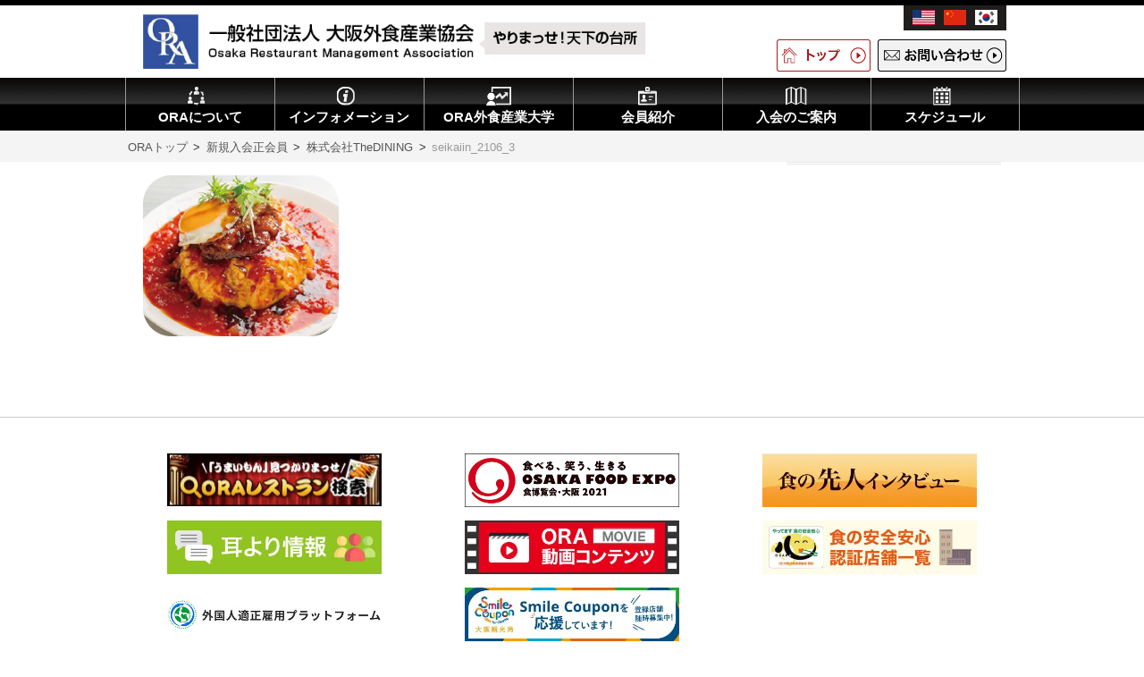

--- FILE ---
content_type: text/html; charset=UTF-8
request_url: https://www.ora.or.jp/member/9555.html/attachment/seikaiin_2106_3
body_size: 10029
content:
<!DOCTYPE html>
<html lang="ja">
<head>
  <!-- Google Tag Manager -->
<script>(function(w,d,s,l,i){w[l]=w[l]||[];w[l].push({'gtm.start':
new Date().getTime(),event:'gtm.js'});var f=d.getElementsByTagName(s)[0],
j=d.createElement(s),dl=l!='dataLayer'?'&l='+l:'';j.async=true;j.src=
'https://www.googletagmanager.com/gtm.js?id='+i+dl;f.parentNode.insertBefore(j,f);
})(window,document,'script','dataLayer','GTM-NDM5Z85');</script>
<!-- End Google Tag Manager -->
  <meta charset="utf-8">
  <meta http-equiv="X-UA-Compatible" content="IE=edge">
  <meta name="viewport" content="width=1000">
  <title>seikaiin_2106_3 - ORA 一般社団法人大阪外食産業協会</title>
  <meta name="author" content="">
  <link rel="stylesheet" href="https://cdnjs.cloudflare.com/ajax/libs/normalize/4.2.0/normalize.min.css">
  <link rel="stylesheet" href="https://www.ora.or.jp/wp-content/themes/prosysta/_assets/css/common.css">
    <link rel="shortcut icon" href="">
  <meta name='robots' content='index, follow, max-image-preview:large, max-snippet:-1, max-video-preview:-1' />

	<!-- This site is optimized with the Yoast SEO plugin v26.7 - https://yoast.com/wordpress/plugins/seo/ -->
	<meta name="description" content="seikaiin_2106_3 大阪外食産業協会-ORA-は外食産業の健全な発展と食文化の創造を通じて社会に貢献する組織として、情報を発信しています。" />
	<link rel="canonical" href="https://www.ora.or.jp/member/9555.html/attachment/seikaiin_2106_3/" />
	<meta property="og:locale" content="ja_JP" />
	<meta property="og:type" content="article" />
	<meta property="og:title" content="seikaiin_2106_3 - ORA 一般社団法人大阪外食産業協会" />
	<meta property="og:description" content="seikaiin_2106_3 大阪外食産業協会-ORA-は外食産業の健全な発展と食文化の創造を通じて社会に貢献する組織として、情報を発信しています。" />
	<meta property="og:url" content="https://www.ora.or.jp/member/9555.html/attachment/seikaiin_2106_3/" />
	<meta property="og:site_name" content="ORA 一般社団法人大阪外食産業協会" />
	<meta property="og:image" content="https://www.ora.or.jp/member/9555.html/attachment/seikaiin_2106_3" />
	<meta property="og:image:width" content="220" />
	<meta property="og:image:height" content="180" />
	<meta property="og:image:type" content="image/png" />
	<meta name="twitter:card" content="summary_large_image" />
	<script type="application/ld+json" class="yoast-schema-graph">{"@context":"https://schema.org","@graph":[{"@type":"WebPage","@id":"https://www.ora.or.jp/member/9555.html/attachment/seikaiin_2106_3/","url":"https://www.ora.or.jp/member/9555.html/attachment/seikaiin_2106_3/","name":"seikaiin_2106_3 - ORA 一般社団法人大阪外食産業協会","isPartOf":{"@id":"https://www.ora.or.jp/#website"},"primaryImageOfPage":{"@id":"https://www.ora.or.jp/member/9555.html/attachment/seikaiin_2106_3/#primaryimage"},"image":{"@id":"https://www.ora.or.jp/member/9555.html/attachment/seikaiin_2106_3/#primaryimage"},"thumbnailUrl":"https://www.ora.or.jp/wp-content/uploads/2021/09/seikaiin_2106_3.png","datePublished":"2021-09-09T06:53:03+00:00","description":"seikaiin_2106_3 大阪外食産業協会-ORA-は外食産業の健全な発展と食文化の創造を通じて社会に貢献する組織として、情報を発信しています。","breadcrumb":{"@id":"https://www.ora.or.jp/member/9555.html/attachment/seikaiin_2106_3/#breadcrumb"},"inLanguage":"ja","potentialAction":[{"@type":"ReadAction","target":["https://www.ora.or.jp/member/9555.html/attachment/seikaiin_2106_3/"]}]},{"@type":"ImageObject","inLanguage":"ja","@id":"https://www.ora.or.jp/member/9555.html/attachment/seikaiin_2106_3/#primaryimage","url":"https://www.ora.or.jp/wp-content/uploads/2021/09/seikaiin_2106_3.png","contentUrl":"https://www.ora.or.jp/wp-content/uploads/2021/09/seikaiin_2106_3.png","width":220,"height":180},{"@type":"BreadcrumbList","@id":"https://www.ora.or.jp/member/9555.html/attachment/seikaiin_2106_3/#breadcrumb","itemListElement":[{"@type":"ListItem","position":1,"name":"ホーム","item":"https://www.ora.or.jp/"},{"@type":"ListItem","position":2,"name":"株式会社TheDINING","item":"https://www.ora.or.jp/member/9555.html"},{"@type":"ListItem","position":3,"name":"seikaiin_2106_3"}]},{"@type":"WebSite","@id":"https://www.ora.or.jp/#website","url":"https://www.ora.or.jp/","name":"ORA 一般社団法人大阪外食産業協会","description":"","potentialAction":[{"@type":"SearchAction","target":{"@type":"EntryPoint","urlTemplate":"https://www.ora.or.jp/?s={search_term_string}"},"query-input":{"@type":"PropertyValueSpecification","valueRequired":true,"valueName":"search_term_string"}}],"inLanguage":"ja"}]}</script>
	<!-- / Yoast SEO plugin. -->


<link rel="alternate" type="application/rss+xml" title="ORA 一般社団法人大阪外食産業協会 &raquo; フィード" href="https://www.ora.or.jp/feed" />
<link rel="alternate" type="application/rss+xml" title="ORA 一般社団法人大阪外食産業協会 &raquo; コメントフィード" href="https://www.ora.or.jp/comments/feed" />
<link rel="alternate" type="application/rss+xml" title="ORA 一般社団法人大阪外食産業協会 &raquo; seikaiin_2106_3 のコメントのフィード" href="https://www.ora.or.jp/member/9555.html/attachment/seikaiin_2106_3/feed" />
<link rel="alternate" title="oEmbed (JSON)" type="application/json+oembed" href="https://www.ora.or.jp/wp-json/oembed/1.0/embed?url=https%3A%2F%2Fwww.ora.or.jp%2Fmember%2F9555.html%2Fattachment%2Fseikaiin_2106_3" />
<link rel="alternate" title="oEmbed (XML)" type="text/xml+oembed" href="https://www.ora.or.jp/wp-json/oembed/1.0/embed?url=https%3A%2F%2Fwww.ora.or.jp%2Fmember%2F9555.html%2Fattachment%2Fseikaiin_2106_3&#038;format=xml" />
<style id='wp-img-auto-sizes-contain-inline-css' type='text/css'>
img:is([sizes=auto i],[sizes^="auto," i]){contain-intrinsic-size:3000px 1500px}
/*# sourceURL=wp-img-auto-sizes-contain-inline-css */
</style>
<style id='wp-emoji-styles-inline-css' type='text/css'>

	img.wp-smiley, img.emoji {
		display: inline !important;
		border: none !important;
		box-shadow: none !important;
		height: 1em !important;
		width: 1em !important;
		margin: 0 0.07em !important;
		vertical-align: -0.1em !important;
		background: none !important;
		padding: 0 !important;
	}
/*# sourceURL=wp-emoji-styles-inline-css */
</style>
<style id='wp-block-library-inline-css' type='text/css'>
:root{--wp-block-synced-color:#7a00df;--wp-block-synced-color--rgb:122,0,223;--wp-bound-block-color:var(--wp-block-synced-color);--wp-editor-canvas-background:#ddd;--wp-admin-theme-color:#007cba;--wp-admin-theme-color--rgb:0,124,186;--wp-admin-theme-color-darker-10:#006ba1;--wp-admin-theme-color-darker-10--rgb:0,107,160.5;--wp-admin-theme-color-darker-20:#005a87;--wp-admin-theme-color-darker-20--rgb:0,90,135;--wp-admin-border-width-focus:2px}@media (min-resolution:192dpi){:root{--wp-admin-border-width-focus:1.5px}}.wp-element-button{cursor:pointer}:root .has-very-light-gray-background-color{background-color:#eee}:root .has-very-dark-gray-background-color{background-color:#313131}:root .has-very-light-gray-color{color:#eee}:root .has-very-dark-gray-color{color:#313131}:root .has-vivid-green-cyan-to-vivid-cyan-blue-gradient-background{background:linear-gradient(135deg,#00d084,#0693e3)}:root .has-purple-crush-gradient-background{background:linear-gradient(135deg,#34e2e4,#4721fb 50%,#ab1dfe)}:root .has-hazy-dawn-gradient-background{background:linear-gradient(135deg,#faaca8,#dad0ec)}:root .has-subdued-olive-gradient-background{background:linear-gradient(135deg,#fafae1,#67a671)}:root .has-atomic-cream-gradient-background{background:linear-gradient(135deg,#fdd79a,#004a59)}:root .has-nightshade-gradient-background{background:linear-gradient(135deg,#330968,#31cdcf)}:root .has-midnight-gradient-background{background:linear-gradient(135deg,#020381,#2874fc)}:root{--wp--preset--font-size--normal:16px;--wp--preset--font-size--huge:42px}.has-regular-font-size{font-size:1em}.has-larger-font-size{font-size:2.625em}.has-normal-font-size{font-size:var(--wp--preset--font-size--normal)}.has-huge-font-size{font-size:var(--wp--preset--font-size--huge)}.has-text-align-center{text-align:center}.has-text-align-left{text-align:left}.has-text-align-right{text-align:right}.has-fit-text{white-space:nowrap!important}#end-resizable-editor-section{display:none}.aligncenter{clear:both}.items-justified-left{justify-content:flex-start}.items-justified-center{justify-content:center}.items-justified-right{justify-content:flex-end}.items-justified-space-between{justify-content:space-between}.screen-reader-text{border:0;clip-path:inset(50%);height:1px;margin:-1px;overflow:hidden;padding:0;position:absolute;width:1px;word-wrap:normal!important}.screen-reader-text:focus{background-color:#ddd;clip-path:none;color:#444;display:block;font-size:1em;height:auto;left:5px;line-height:normal;padding:15px 23px 14px;text-decoration:none;top:5px;width:auto;z-index:100000}html :where(.has-border-color){border-style:solid}html :where([style*=border-top-color]){border-top-style:solid}html :where([style*=border-right-color]){border-right-style:solid}html :where([style*=border-bottom-color]){border-bottom-style:solid}html :where([style*=border-left-color]){border-left-style:solid}html :where([style*=border-width]){border-style:solid}html :where([style*=border-top-width]){border-top-style:solid}html :where([style*=border-right-width]){border-right-style:solid}html :where([style*=border-bottom-width]){border-bottom-style:solid}html :where([style*=border-left-width]){border-left-style:solid}html :where(img[class*=wp-image-]){height:auto;max-width:100%}:where(figure){margin:0 0 1em}html :where(.is-position-sticky){--wp-admin--admin-bar--position-offset:var(--wp-admin--admin-bar--height,0px)}@media screen and (max-width:600px){html :where(.is-position-sticky){--wp-admin--admin-bar--position-offset:0px}}

/*# sourceURL=wp-block-library-inline-css */
</style><style id='global-styles-inline-css' type='text/css'>
:root{--wp--preset--aspect-ratio--square: 1;--wp--preset--aspect-ratio--4-3: 4/3;--wp--preset--aspect-ratio--3-4: 3/4;--wp--preset--aspect-ratio--3-2: 3/2;--wp--preset--aspect-ratio--2-3: 2/3;--wp--preset--aspect-ratio--16-9: 16/9;--wp--preset--aspect-ratio--9-16: 9/16;--wp--preset--color--black: #000000;--wp--preset--color--cyan-bluish-gray: #abb8c3;--wp--preset--color--white: #ffffff;--wp--preset--color--pale-pink: #f78da7;--wp--preset--color--vivid-red: #cf2e2e;--wp--preset--color--luminous-vivid-orange: #ff6900;--wp--preset--color--luminous-vivid-amber: #fcb900;--wp--preset--color--light-green-cyan: #7bdcb5;--wp--preset--color--vivid-green-cyan: #00d084;--wp--preset--color--pale-cyan-blue: #8ed1fc;--wp--preset--color--vivid-cyan-blue: #0693e3;--wp--preset--color--vivid-purple: #9b51e0;--wp--preset--gradient--vivid-cyan-blue-to-vivid-purple: linear-gradient(135deg,rgb(6,147,227) 0%,rgb(155,81,224) 100%);--wp--preset--gradient--light-green-cyan-to-vivid-green-cyan: linear-gradient(135deg,rgb(122,220,180) 0%,rgb(0,208,130) 100%);--wp--preset--gradient--luminous-vivid-amber-to-luminous-vivid-orange: linear-gradient(135deg,rgb(252,185,0) 0%,rgb(255,105,0) 100%);--wp--preset--gradient--luminous-vivid-orange-to-vivid-red: linear-gradient(135deg,rgb(255,105,0) 0%,rgb(207,46,46) 100%);--wp--preset--gradient--very-light-gray-to-cyan-bluish-gray: linear-gradient(135deg,rgb(238,238,238) 0%,rgb(169,184,195) 100%);--wp--preset--gradient--cool-to-warm-spectrum: linear-gradient(135deg,rgb(74,234,220) 0%,rgb(151,120,209) 20%,rgb(207,42,186) 40%,rgb(238,44,130) 60%,rgb(251,105,98) 80%,rgb(254,248,76) 100%);--wp--preset--gradient--blush-light-purple: linear-gradient(135deg,rgb(255,206,236) 0%,rgb(152,150,240) 100%);--wp--preset--gradient--blush-bordeaux: linear-gradient(135deg,rgb(254,205,165) 0%,rgb(254,45,45) 50%,rgb(107,0,62) 100%);--wp--preset--gradient--luminous-dusk: linear-gradient(135deg,rgb(255,203,112) 0%,rgb(199,81,192) 50%,rgb(65,88,208) 100%);--wp--preset--gradient--pale-ocean: linear-gradient(135deg,rgb(255,245,203) 0%,rgb(182,227,212) 50%,rgb(51,167,181) 100%);--wp--preset--gradient--electric-grass: linear-gradient(135deg,rgb(202,248,128) 0%,rgb(113,206,126) 100%);--wp--preset--gradient--midnight: linear-gradient(135deg,rgb(2,3,129) 0%,rgb(40,116,252) 100%);--wp--preset--font-size--small: 13px;--wp--preset--font-size--medium: 20px;--wp--preset--font-size--large: 36px;--wp--preset--font-size--x-large: 42px;--wp--preset--spacing--20: 0.44rem;--wp--preset--spacing--30: 0.67rem;--wp--preset--spacing--40: 1rem;--wp--preset--spacing--50: 1.5rem;--wp--preset--spacing--60: 2.25rem;--wp--preset--spacing--70: 3.38rem;--wp--preset--spacing--80: 5.06rem;--wp--preset--shadow--natural: 6px 6px 9px rgba(0, 0, 0, 0.2);--wp--preset--shadow--deep: 12px 12px 50px rgba(0, 0, 0, 0.4);--wp--preset--shadow--sharp: 6px 6px 0px rgba(0, 0, 0, 0.2);--wp--preset--shadow--outlined: 6px 6px 0px -3px rgb(255, 255, 255), 6px 6px rgb(0, 0, 0);--wp--preset--shadow--crisp: 6px 6px 0px rgb(0, 0, 0);}:where(.is-layout-flex){gap: 0.5em;}:where(.is-layout-grid){gap: 0.5em;}body .is-layout-flex{display: flex;}.is-layout-flex{flex-wrap: wrap;align-items: center;}.is-layout-flex > :is(*, div){margin: 0;}body .is-layout-grid{display: grid;}.is-layout-grid > :is(*, div){margin: 0;}:where(.wp-block-columns.is-layout-flex){gap: 2em;}:where(.wp-block-columns.is-layout-grid){gap: 2em;}:where(.wp-block-post-template.is-layout-flex){gap: 1.25em;}:where(.wp-block-post-template.is-layout-grid){gap: 1.25em;}.has-black-color{color: var(--wp--preset--color--black) !important;}.has-cyan-bluish-gray-color{color: var(--wp--preset--color--cyan-bluish-gray) !important;}.has-white-color{color: var(--wp--preset--color--white) !important;}.has-pale-pink-color{color: var(--wp--preset--color--pale-pink) !important;}.has-vivid-red-color{color: var(--wp--preset--color--vivid-red) !important;}.has-luminous-vivid-orange-color{color: var(--wp--preset--color--luminous-vivid-orange) !important;}.has-luminous-vivid-amber-color{color: var(--wp--preset--color--luminous-vivid-amber) !important;}.has-light-green-cyan-color{color: var(--wp--preset--color--light-green-cyan) !important;}.has-vivid-green-cyan-color{color: var(--wp--preset--color--vivid-green-cyan) !important;}.has-pale-cyan-blue-color{color: var(--wp--preset--color--pale-cyan-blue) !important;}.has-vivid-cyan-blue-color{color: var(--wp--preset--color--vivid-cyan-blue) !important;}.has-vivid-purple-color{color: var(--wp--preset--color--vivid-purple) !important;}.has-black-background-color{background-color: var(--wp--preset--color--black) !important;}.has-cyan-bluish-gray-background-color{background-color: var(--wp--preset--color--cyan-bluish-gray) !important;}.has-white-background-color{background-color: var(--wp--preset--color--white) !important;}.has-pale-pink-background-color{background-color: var(--wp--preset--color--pale-pink) !important;}.has-vivid-red-background-color{background-color: var(--wp--preset--color--vivid-red) !important;}.has-luminous-vivid-orange-background-color{background-color: var(--wp--preset--color--luminous-vivid-orange) !important;}.has-luminous-vivid-amber-background-color{background-color: var(--wp--preset--color--luminous-vivid-amber) !important;}.has-light-green-cyan-background-color{background-color: var(--wp--preset--color--light-green-cyan) !important;}.has-vivid-green-cyan-background-color{background-color: var(--wp--preset--color--vivid-green-cyan) !important;}.has-pale-cyan-blue-background-color{background-color: var(--wp--preset--color--pale-cyan-blue) !important;}.has-vivid-cyan-blue-background-color{background-color: var(--wp--preset--color--vivid-cyan-blue) !important;}.has-vivid-purple-background-color{background-color: var(--wp--preset--color--vivid-purple) !important;}.has-black-border-color{border-color: var(--wp--preset--color--black) !important;}.has-cyan-bluish-gray-border-color{border-color: var(--wp--preset--color--cyan-bluish-gray) !important;}.has-white-border-color{border-color: var(--wp--preset--color--white) !important;}.has-pale-pink-border-color{border-color: var(--wp--preset--color--pale-pink) !important;}.has-vivid-red-border-color{border-color: var(--wp--preset--color--vivid-red) !important;}.has-luminous-vivid-orange-border-color{border-color: var(--wp--preset--color--luminous-vivid-orange) !important;}.has-luminous-vivid-amber-border-color{border-color: var(--wp--preset--color--luminous-vivid-amber) !important;}.has-light-green-cyan-border-color{border-color: var(--wp--preset--color--light-green-cyan) !important;}.has-vivid-green-cyan-border-color{border-color: var(--wp--preset--color--vivid-green-cyan) !important;}.has-pale-cyan-blue-border-color{border-color: var(--wp--preset--color--pale-cyan-blue) !important;}.has-vivid-cyan-blue-border-color{border-color: var(--wp--preset--color--vivid-cyan-blue) !important;}.has-vivid-purple-border-color{border-color: var(--wp--preset--color--vivid-purple) !important;}.has-vivid-cyan-blue-to-vivid-purple-gradient-background{background: var(--wp--preset--gradient--vivid-cyan-blue-to-vivid-purple) !important;}.has-light-green-cyan-to-vivid-green-cyan-gradient-background{background: var(--wp--preset--gradient--light-green-cyan-to-vivid-green-cyan) !important;}.has-luminous-vivid-amber-to-luminous-vivid-orange-gradient-background{background: var(--wp--preset--gradient--luminous-vivid-amber-to-luminous-vivid-orange) !important;}.has-luminous-vivid-orange-to-vivid-red-gradient-background{background: var(--wp--preset--gradient--luminous-vivid-orange-to-vivid-red) !important;}.has-very-light-gray-to-cyan-bluish-gray-gradient-background{background: var(--wp--preset--gradient--very-light-gray-to-cyan-bluish-gray) !important;}.has-cool-to-warm-spectrum-gradient-background{background: var(--wp--preset--gradient--cool-to-warm-spectrum) !important;}.has-blush-light-purple-gradient-background{background: var(--wp--preset--gradient--blush-light-purple) !important;}.has-blush-bordeaux-gradient-background{background: var(--wp--preset--gradient--blush-bordeaux) !important;}.has-luminous-dusk-gradient-background{background: var(--wp--preset--gradient--luminous-dusk) !important;}.has-pale-ocean-gradient-background{background: var(--wp--preset--gradient--pale-ocean) !important;}.has-electric-grass-gradient-background{background: var(--wp--preset--gradient--electric-grass) !important;}.has-midnight-gradient-background{background: var(--wp--preset--gradient--midnight) !important;}.has-small-font-size{font-size: var(--wp--preset--font-size--small) !important;}.has-medium-font-size{font-size: var(--wp--preset--font-size--medium) !important;}.has-large-font-size{font-size: var(--wp--preset--font-size--large) !important;}.has-x-large-font-size{font-size: var(--wp--preset--font-size--x-large) !important;}
/*# sourceURL=global-styles-inline-css */
</style>

<style id='classic-theme-styles-inline-css' type='text/css'>
/*! This file is auto-generated */
.wp-block-button__link{color:#fff;background-color:#32373c;border-radius:9999px;box-shadow:none;text-decoration:none;padding:calc(.667em + 2px) calc(1.333em + 2px);font-size:1.125em}.wp-block-file__button{background:#32373c;color:#fff;text-decoration:none}
/*# sourceURL=/wp-includes/css/classic-themes.min.css */
</style>
<link rel='stylesheet' id='wp-pagenavi-css' href='https://www.ora.or.jp/wp-content/plugins/wp-pagenavi/pagenavi-css.css?ver=2.70' type='text/css' media='all' />
<link rel="https://api.w.org/" href="https://www.ora.or.jp/wp-json/" /><link rel="alternate" title="JSON" type="application/json" href="https://www.ora.or.jp/wp-json/wp/v2/media/9563" /><link rel="EditURI" type="application/rsd+xml" title="RSD" href="https://www.ora.or.jp/xmlrpc.php?rsd" />
<link rel='shortlink' href='https://www.ora.or.jp/?p=9563' />
<noscript><style>.lazyload[data-src]{display:none !important;}</style></noscript><style>.lazyload{background-image:none !important;}.lazyload:before{background-image:none !important;}</style>  <!--[if lt IE 9]>
  <script src="//cdnjs.cloudflare.com/ajax/libs/html5shiv/3.7.2/html5shiv.min.js"></script>
  <script src="//cdnjs.cloudflare.com/ajax/libs/respond.js/1.4.2/respond.min.js"></script>
  <![endif]-->
</head>
<body class="attachment wp-singular attachment-template-default single single-attachment postid-9563 attachmentid-9563 attachment-png wp-theme-prosysta">
<!-- Google Tag Manager (noscript) -->
<noscript><iframe src="https://www.googletagmanager.com/ns.html?id=GTM-NDM5Z85"
height="0" width="0" style="display:none;visibility:hidden"></iframe></noscript>
<!-- End Google Tag Manager (noscript) -->
<!-- facebook Javascriipt SDK -->
<div id="fb-root"></div>
<script>(function(d, s, id) {
  var js, fjs = d.getElementsByTagName(s)[0];
  if (d.getElementById(id)) return;
  js = d.createElement(s); js.id = id;
  js.src = "//connect.facebook.net/ja_JP/sdk.js#xfbml=1&version=v2.7";
  fjs.parentNode.insertBefore(js, fjs);
}(document, 'script', 'facebook-jssdk'));</script>

<div class="wrapper" id="PageTop">
  <header>
    <div class="container">
      <div class="subNav">
        <ul class="language spHid">
          <li class="flag english"><a class="pdfLink" href="/pdf/usa.pdf" target="_blank">英語版PDF</a></li>
          <li class="flag chinese"><a class="pdfLink" href="/pdf/china.pdf" target="_blank">中国語版PDF</a></li>
          <li class="flag korean"><a class="pdfLink" href="/pdf/korea.pdf" target="_blank">韓国語版PDF</a></li>
        </ul>
        <nav class="utility cf">
          <ul>
            <li class="sNavItem"><a class="sNavLink" href="https://www.ora.or.jp/"><img src="[data-uri]" alt="トップ" data-src="https://www.ora.or.jp/wp-content/themes/prosysta/_assets/img/public/btnToHome.png" decoding="async" class="lazyload" data-eio-rwidth="202" data-eio-rheight="138"><noscript><img src="https://www.ora.or.jp/wp-content/themes/prosysta/_assets/img/public/btnToHome.png" alt="トップ" data-eio="l"></noscript></a></li>
            <li class="sNavItem"><a class="sNavLink" href="/contact"><img src="[data-uri]" alt="お問い合わせ" data-src="https://www.ora.or.jp/wp-content/themes/prosysta/_assets/img/public/btnToInq.png" decoding="async" class="lazyload" data-eio-rwidth="276" data-eio-rheight="138"><noscript><img src="https://www.ora.or.jp/wp-content/themes/prosysta/_assets/img/public/btnToInq.png" alt="お問い合わせ" data-eio="l"></noscript></a></li>
          </ul>
        </nav>
      </div>
      <h1 class="logo"><a href="https://www.ora.or.jp/"><img src="[data-uri]" alt="ORA：一般社団法人大阪外食産業協会" width="386" data-src="https://www.ora.or.jp/wp-content/themes/prosysta/_assets/img/public/headerLogo.png" decoding="async" class="lazyload" data-eio-rwidth="472" data-eio-rheight="78"><noscript><img src="https://www.ora.or.jp/wp-content/themes/prosysta/_assets/img/public/headerLogo.png" alt="ORA：一般社団法人大阪外食産業協会" width="386" data-eio="l"></noscript></a></h1>
    </div>
    <nav class="gNav">
      <div class="spMenu">MENU</div>
      <div class="container slideMenu">
        <ul class="dispTbl">
          <li class="gNavItem"><a class="gNavLink m01" href="https://www.ora.or.jp/about">ORAについて</a></li>
          <li class="gNavItem"><a class="gNavLink m02" href="https://www.ora.or.jp/info">インフォメーション</a></li>
          <li class="gNavItem"><a class="gNavLink m03" href="https://www.ora.or.jp/education">ORA外食産業大学</a></li>
          <li class="gNavItem"><a class="gNavLink m04" href="https://www.ora.or.jp/member">会員紹介</a></li>
          <li class="gNavItem"><a class="gNavLink m05" href="https://www.ora.or.jp/join">入会のご案内</a></li>
          <li class="gNavItem"><a class="gNavLink m06" href="https://www.ora.or.jp/schedule">スケジュール</a></li>
        </ul>
        <ul class="language pcHid">
          <li class="flag english"><a class="pdfLink" href="/pdf/usa.pdf" target="_blank">英語版PDF</a></li>
          <li class="flag chinese"><a class="pdfLink" href="/pdf/china.pdf" target="_blank">中国語版PDF</a></li>
          <li class="flag korean"><a class="pdfLink" href="/pdf/korea.pdf" target="_blank">韓国語版PDF</a></li>
        </ul>
      </div>
    </nav>
  </header>
  <!-- //header -->  <div class="contents">
    <nav class="breadcrumb">
      <ul class="container">
<span property="itemListElement" typeof="ListItem"><a property="item" typeof="WebPage" title="ORAトップ" href="https://www.ora.or.jp" class="home"><span property="name">ORAトップ</span></a><meta property="position" content="1"></span> &gt; <span property="itemListElement" typeof="ListItem"><a property="item" typeof="WebPage" title="Go to the 新規入会正会員 category archives." href="https://www.ora.or.jp/new-regular" class="taxonomy category"><span property="name">新規入会正会員</span></a><meta property="position" content="2"></span> &gt; <span property="itemListElement" typeof="ListItem"><a property="item" typeof="WebPage" title="Go to 株式会社TheDINING." href="https://www.ora.or.jp/member/9555.html" class="post post-post"><span property="name">株式会社TheDINING</span></a><meta property="position" content="3"></span> &gt; <span property="itemListElement" typeof="ListItem"><span property="name">seikaiin_2106_3</span><meta property="position" content="4"></span>      </ul>
    </nav>


    <div class="twoColmun">

      <div class="main flL">







        <section class="container">
          <article class="inner post">
            <div class="postHeader">


            </div>
            <!-- //.postHeader -->



<!-- 分岐 else -->


              <div class="postContent">
  
      <p class="attachment"><a href='https://www.ora.or.jp/wp-content/uploads/2021/09/seikaiin_2106_3.png'><img decoding="async" width="220" height="180" src="[data-uri]" class="attachment-medium size-medium lazyload" alt=""   data-src="https://www.ora.or.jp/wp-content/uploads/2021/09/seikaiin_2106_3.png" data-srcset="https://www.ora.or.jp/wp-content/uploads/2021/09/seikaiin_2106_3.png 220w, https://www.ora.or.jp/wp-content/uploads/2021/09/seikaiin_2106_3-210x172.png 210w" data-sizes="auto" data-eio-rwidth="220" data-eio-rheight="180" /><noscript><img decoding="async" width="220" height="180" src="https://www.ora.or.jp/wp-content/uploads/2021/09/seikaiin_2106_3.png" class="attachment-medium size-medium" alt="" srcset="https://www.ora.or.jp/wp-content/uploads/2021/09/seikaiin_2106_3.png 220w, https://www.ora.or.jp/wp-content/uploads/2021/09/seikaiin_2106_3-210x172.png 210w" sizes="(max-width: 220px) 100vw, 220px" data-eio="l" /></noscript></a></p>
    
            </div>
            <!-- //.postContent　-->

<!-- 分岐EN -->


          </article>
          <!-- //.inner.post 1件ここまで　-->

        </section>
        <!-- //section.container -->


      </div>
      <!-- //.main -->

      <div class="side flR">
        <section class="container">
<!-- 分岐 END -->

        </section>
        <section class="container banners">
          <div class="inner">

          </div>
        </section>
      </div>
      <!-- //.side -->

    </div>
    <!-- //.twoColmun -->

  </div>
  <!-- //.contents -->


  <footer>
    <p class="toPageTop"><a href="#PageTop"><span>ページトップへ</span></a></p>
    <section class="banners">
        <aside class="grid cf">
          <div class="col bnr"><a href="http://pr.gnavi.co.jp/mb/ora/" target="_blank"><img src="[data-uri]" alt="ORAレストラン検索" data-src="https://www.ora.or.jp/wp-content/themes/prosysta/_assets/img/banner/bnr01.jpg" decoding="async" class="lazyload" data-eio-rwidth="460" data-eio-rheight="112"><noscript><img src="https://www.ora.or.jp/wp-content/themes/prosysta/_assets/img/banner/bnr01.jpg" alt="ORAレストラン検索" data-eio="l"></noscript></a></div>
		<div class="col bnr"><a href="https://www.shokuhaku.gr.jp/" target="_blank"><img src="[data-uri]" alt="食博覧会・大阪2021" data-src="https://www.ora.or.jp/wp-content/uploads/2019/11/bnr-footer-foodexpo.png" decoding="async" class="lazyload" data-eio-rwidth="450" data-eio-rheight="112"><noscript><img src="https://www.ora.or.jp/wp-content/uploads/2019/11/bnr-footer-foodexpo.png" alt="食博覧会・大阪2021" data-eio="l"></noscript></a></div>

          <div class="col bnr"><a href="https://www.ora.or.jp/interview"><img src="[data-uri]" alt="食の先人インタビュー" data-src="https://www.ora.or.jp/wp-content/themes/prosysta/_assets/img/banner/bnr03.jpg" decoding="async" class="lazyload" data-eio-rwidth="450" data-eio-rheight="113"><noscript><img src="https://www.ora.or.jp/wp-content/themes/prosysta/_assets/img/banner/bnr03.jpg" alt="食の先人インタビュー" data-eio="l"></noscript></a></div>
          <div class="col bnr mt"><a href="https://www.ora.or.jp/topics/essential"><img src="[data-uri]" alt="賛助会員からの耳より情報" data-src="https://www.ora.or.jp/wp-content/themes/prosysta/_assets/img/banner/bnr04.jpg" decoding="async" class="lazyload" data-eio-rwidth="450" data-eio-rheight="112"><noscript><img src="https://www.ora.or.jp/wp-content/themes/prosysta/_assets/img/banner/bnr04.jpg" alt="賛助会員からの耳より情報" data-eio="l"></noscript></a></div>
          <div class="col bnr mt"><a href="https://www.ora.or.jp/movie"><img src="[data-uri]" alt="ORA動画コンテンツ" data-src="https://www.ora.or.jp/wp-content/themes/prosysta/_assets/img/banner/bnr05.jpg" decoding="async" class="lazyload" data-eio-rwidth="450" data-eio-rheight="112"><noscript><img src="https://www.ora.or.jp/wp-content/themes/prosysta/_assets/img/banner/bnr05.jpg" alt="ORA動画コンテンツ" data-eio="l"></noscript></a></div>
          <div class="col bnr mt"><a href="https://www.ora.or.jp/safety"><img src="[data-uri]" alt="食の安全安心認証店舗一覧" data-src="https://www.ora.or.jp/wp-content/themes/prosysta/_assets/img/banner/bnr06.jpg" decoding="async" class="lazyload" data-eio-rwidth="450" data-eio-rheight="112"><noscript><img src="https://www.ora.or.jp/wp-content/themes/prosysta/_assets/img/banner/bnr06.jpg" alt="食の安全安心認証店舗一覧" data-eio="l"></noscript></a></div>
          <div class="col bnr mt"><a href="https://tekiseikoyou.jp/" target="_blank"><img src="[data-uri]" alt="外国人適正雇用プラットフォーム " data-src="https://www.ora.or.jp/wp-content/themes/prosysta/_assets/img/banner/bnr08.jpg" decoding="async" class="lazyload" data-eio-rwidth="450" data-eio-rheight="112"><noscript><img src="https://www.ora.or.jp/wp-content/themes/prosysta/_assets/img/banner/bnr08.jpg" alt="外国人適正雇用プラットフォーム " data-eio="l"></noscript></a></div>
          <div class="col bnr mt"><a href="https://smile-coupon.com/news/detail/11" target="_blank"><img src="[data-uri]" alt="Smile Couponを応援しています！" data-src="https://www.ora.or.jp/wp-content/themes/prosysta/_assets/img/banner/bnr09.jpg" decoding="async" class="lazyload" data-eio-rwidth="450" data-eio-rheight="112"><noscript><img src="https://www.ora.or.jp/wp-content/themes/prosysta/_assets/img/banner/bnr09.jpg" alt="Smile Couponを応援しています！" data-eio="l"></noscript></a></div>

        </aside>
    </section>

    <div class="container cf">
      <div class="facebook">
        <div class="fb-page" data-href="https://www.facebook.com/ora5575/" data-tabs="" data-height="352" data-small-header="true" data-adapt-container-width="true" data-hide-cover="false" data-show-facepile="false"><blockquote cite="https://www.facebook.com/ora5575/" class="fb-xfbml-parse-ignore"><a href="https://www.facebook.com/ora5575/">ORA 一般社団法人大阪外食産業協会</a></blockquote></div>
      </div>

      <div class="inner">
        <nav class="cf">
          <div class="col">
            <ul>
              <li class="fNavItem"><a href="https://www.ora.or.jp/">ORAトップ</a></li>
              <li class="fNavItem"><a href="https://www.ora.or.jp/join">入会のご案内</a></li>
              <li class="fNavItem"><a href="https://www.ora.or.jp/education">ORA外食産業大学</a></li>
              <li class="fNavItem"><a href="https://www.ora.or.jp/sitemap">サイトマップ</a></li>
            </ul>
          </div>
          <!-- //.col -->
          <div class="col">
            <ul>
              <li class="fNavItem"><a href="https://www.ora.or.jp/about">ORAとは</a></li>
              <li class="fNavItem"><a href="https://www.ora.or.jp/schedule">スケジュール</a></li>
              <li class="fNavItem"><a href="https://www.ora.or.jp/member/new-regular">会員紹介</a></li>
            </ul>
            <div class="action mt1_1em spHid">
              <div class="btn toInq"><a href="/contact"><img src="[data-uri]" alt="お問い合わせ" data-src="https://www.ora.or.jp/wp-content/themes/prosysta/_assets/img/public/btnToInq2.png" decoding="async" class="lazyload" data-eio-rwidth="336" data-eio-rheight="94"><noscript><img src="https://www.ora.or.jp/wp-content/themes/prosysta/_assets/img/public/btnToInq2.png" alt="お問い合わせ" data-eio="l"></noscript></a></div>
            </div>
          </div>
          <!-- //.col -->
          <div class="col cb">
            <ul>
              <li class="fNavItem noLine"><a href="https://www.ora.or.jp/topics">トピックス</a>
                <ul>
                  <li class="fNavItem"><a href="https://www.ora.or.jp/topics/event">セミナー</a></li>
                  <li class="fNavItem"><a href="https://www.ora.or.jp/topics/report">セミナーレポート</a></li>
                  <li class="fNavItem"><a href="https://www.ora.or.jp/topics/news">ニュース・お知らせ</a></li>
                  <li class="fNavItem"><a href="https://www.ora.or.jp/topics/notifice">行政通達</a></li>
                  <li class="fNavItem"><a href="https://www.ora.or.jp/topics/essential">耳寄り情報</a></li>
                </ul>
              </li>
            </ul>
          </div>
          <!-- //.col -->
          <div class="col">
            <ul>
              <li class="fNavItem"><a href="https://www.ora.or.jp/rental">貸会議室</a></li>
              <li class="fNavItem noLine"><a href="https://www.ora.or.jp/info">インフォメーション</a>
                <ul>
                  <!-- <li class="fNavItem"><a href="https://www.ora.or.jp/member/regular">新会員紹介</a></li> -->
                  <li class="fNavItem"><a href="https://www.ora.or.jp/info/issue">機関誌</a></li>
                  <!-- <li class="fNavItem"><a href="https://www.ora.or.jp/">ORAニュース</a></li>
                  <li class="fNavItem"><a href="https://www.ora.or.jp/">プレスリリース</a></li> -->
                </ul>
              </li>
            </ul>
          </div>
          <!-- //.col -->

          <div class="action pcHid">
            <div class="btn toInq"><a href="https://www.ora.or.jp/contact/"><img src="[data-uri]" alt="お問い合わせ" data-src="https://www.ora.or.jp/wp-content/themes/prosysta/_assets/img/public/btnToInq2.png" decoding="async" class="lazyload" data-eio-rwidth="336" data-eio-rheight="94"><noscript><img src="https://www.ora.or.jp/wp-content/themes/prosysta/_assets/img/public/btnToInq2.png" alt="お問い合わせ" data-eio="l"></noscript></a></div>
          </div>

        </nav>
      </div>
      <!-- //.inner -->

    </div>
    <!-- //.container -->

    <p class="copy">copyright(c) 2016 ORA 一般社団法人大阪外食産業協会 <br class="pcHid">All Rights Reserved.</p>
  </footer>

</div>
<!-- //.wrapper -->

<script type="speculationrules">
{"prefetch":[{"source":"document","where":{"and":[{"href_matches":"/*"},{"not":{"href_matches":["/wp-*.php","/wp-admin/*","/wp-content/uploads/*","/wp-content/*","/wp-content/plugins/*","/wp-content/themes/prosysta/*","/*\\?(.+)"]}},{"not":{"selector_matches":"a[rel~=\"nofollow\"]"}},{"not":{"selector_matches":".no-prefetch, .no-prefetch a"}}]},"eagerness":"conservative"}]}
</script>
<script type="text/javascript" id="eio-lazy-load-js-before">
/* <![CDATA[ */
var eio_lazy_vars = {"exactdn_domain":"","skip_autoscale":0,"bg_min_dpr":1.1,"threshold":0,"use_dpr":1};
//# sourceURL=eio-lazy-load-js-before
/* ]]> */
</script>
<script type="text/javascript" src="https://www.ora.or.jp/wp-content/plugins/ewww-image-optimizer/includes/lazysizes.min.js?ver=831" id="eio-lazy-load-js" async="async" data-wp-strategy="async"></script>
<script id="wp-emoji-settings" type="application/json">
{"baseUrl":"https://s.w.org/images/core/emoji/17.0.2/72x72/","ext":".png","svgUrl":"https://s.w.org/images/core/emoji/17.0.2/svg/","svgExt":".svg","source":{"concatemoji":"https://www.ora.or.jp/wp-includes/js/wp-emoji-release.min.js?ver=6.9"}}
</script>
<script type="module">
/* <![CDATA[ */
/*! This file is auto-generated */
const a=JSON.parse(document.getElementById("wp-emoji-settings").textContent),o=(window._wpemojiSettings=a,"wpEmojiSettingsSupports"),s=["flag","emoji"];function i(e){try{var t={supportTests:e,timestamp:(new Date).valueOf()};sessionStorage.setItem(o,JSON.stringify(t))}catch(e){}}function c(e,t,n){e.clearRect(0,0,e.canvas.width,e.canvas.height),e.fillText(t,0,0);t=new Uint32Array(e.getImageData(0,0,e.canvas.width,e.canvas.height).data);e.clearRect(0,0,e.canvas.width,e.canvas.height),e.fillText(n,0,0);const a=new Uint32Array(e.getImageData(0,0,e.canvas.width,e.canvas.height).data);return t.every((e,t)=>e===a[t])}function p(e,t){e.clearRect(0,0,e.canvas.width,e.canvas.height),e.fillText(t,0,0);var n=e.getImageData(16,16,1,1);for(let e=0;e<n.data.length;e++)if(0!==n.data[e])return!1;return!0}function u(e,t,n,a){switch(t){case"flag":return n(e,"\ud83c\udff3\ufe0f\u200d\u26a7\ufe0f","\ud83c\udff3\ufe0f\u200b\u26a7\ufe0f")?!1:!n(e,"\ud83c\udde8\ud83c\uddf6","\ud83c\udde8\u200b\ud83c\uddf6")&&!n(e,"\ud83c\udff4\udb40\udc67\udb40\udc62\udb40\udc65\udb40\udc6e\udb40\udc67\udb40\udc7f","\ud83c\udff4\u200b\udb40\udc67\u200b\udb40\udc62\u200b\udb40\udc65\u200b\udb40\udc6e\u200b\udb40\udc67\u200b\udb40\udc7f");case"emoji":return!a(e,"\ud83e\u1fac8")}return!1}function f(e,t,n,a){let r;const o=(r="undefined"!=typeof WorkerGlobalScope&&self instanceof WorkerGlobalScope?new OffscreenCanvas(300,150):document.createElement("canvas")).getContext("2d",{willReadFrequently:!0}),s=(o.textBaseline="top",o.font="600 32px Arial",{});return e.forEach(e=>{s[e]=t(o,e,n,a)}),s}function r(e){var t=document.createElement("script");t.src=e,t.defer=!0,document.head.appendChild(t)}a.supports={everything:!0,everythingExceptFlag:!0},new Promise(t=>{let n=function(){try{var e=JSON.parse(sessionStorage.getItem(o));if("object"==typeof e&&"number"==typeof e.timestamp&&(new Date).valueOf()<e.timestamp+604800&&"object"==typeof e.supportTests)return e.supportTests}catch(e){}return null}();if(!n){if("undefined"!=typeof Worker&&"undefined"!=typeof OffscreenCanvas&&"undefined"!=typeof URL&&URL.createObjectURL&&"undefined"!=typeof Blob)try{var e="postMessage("+f.toString()+"("+[JSON.stringify(s),u.toString(),c.toString(),p.toString()].join(",")+"));",a=new Blob([e],{type:"text/javascript"});const r=new Worker(URL.createObjectURL(a),{name:"wpTestEmojiSupports"});return void(r.onmessage=e=>{i(n=e.data),r.terminate(),t(n)})}catch(e){}i(n=f(s,u,c,p))}t(n)}).then(e=>{for(const n in e)a.supports[n]=e[n],a.supports.everything=a.supports.everything&&a.supports[n],"flag"!==n&&(a.supports.everythingExceptFlag=a.supports.everythingExceptFlag&&a.supports[n]);var t;a.supports.everythingExceptFlag=a.supports.everythingExceptFlag&&!a.supports.flag,a.supports.everything||((t=a.source||{}).concatemoji?r(t.concatemoji):t.wpemoji&&t.twemoji&&(r(t.twemoji),r(t.wpemoji)))});
//# sourceURL=https://www.ora.or.jp/wp-includes/js/wp-emoji-loader.min.js
/* ]]> */
</script>

<script src="//cdnjs.cloudflare.com/ajax/libs/jquery/1.12.4/jquery.min.js"></script>
<script src="https://www.ora.or.jp/wp-content/themes/prosysta/_assets/js/common.js"></script>
<script>
  jQuery(document).ready(function ($) {
    // PDFファイルリンクに target="_blank"を付ける
    $("a[href*='.pdf']").attr("target","_blank");
  });
</script>




</body>
</html>
<!--
Performance optimized by W3 Total Cache. Learn more: https://www.boldgrid.com/w3-total-cache/?utm_source=w3tc&utm_medium=footer_comment&utm_campaign=free_plugin


Served from: www.ora.or.jp @ 2026-01-20 12:48:58 by W3 Total Cache
-->

--- FILE ---
content_type: text/css
request_url: https://www.ora.or.jp/wp-content/themes/prosysta/_assets/css/common.css
body_size: 4620
content:
@charset "UTF-8";
/*============================================================
	Author and Copyright
		Author    :  prosysta Inc, (http://prosysta.co.jp/)
		Created   :  2016.09
		Modified  :  2016.09
============================================================*/

/* BASE Layout
--------------------------------------------- */
body {
	color: #333;
	font-family: "Helvetica Neue" , Helvetica , Arial , Verdana , Roboto , "游ゴシック体" , "YuGothic" , "ヒラギノ角ゴ Pro W3" , "Hiragino Kaku Gothic Pro" , "Meiryo UI" , "メイリオ" , Meiryo , "ＭＳ Ｐゴシック" , "MS PGothic" , sans-serif;
	/*font-family:Avenir , "Open Sans" , "Helvetica Neue" , Helvetica , Arial , Verdana , Roboto , "游ゴシック" , "Yu Gothic" , "游ゴシック体" , "YuGothic" , "ヒラギノ角ゴ Pro W3" , "Hiragino Kaku Gothic Pro" , "Meiryo UI" , "メイリオ" , Meiryo , "ＭＳ Ｐゴシック" , "MS PGothic" , sans-serif;*/
	font-size: 15px;
	line-height: 1.5;
}
img {
	height: auto; 
	max-width: 100%;
	vertical-align: middle;
}
ul {
	margin: 0;
	padding: 0;
}
blockquote {
	clear: both;
}
a {
	color: #093475;
	word-break: break-all;
}
a:hover {
	color: #3374da;
}
a:hover img {
	opacity: .85;
}
.topics a:hover img {
	opacity: 1;
}
.flag,
.sNavItem , /* ul style */
.fNavItem { /* li style */
	list-style: none;
}
.container {
	margin-left: auto; 
	margin-right: auto; 
	max-width: 1000px;
	overflow: hidden;
}
.flL { float: left; }
.flR { float: right; }
.dispTbl {
	display: table;
	margin-bottom: 0;
	width: 100%;
}
.inlineTxt .inlineBlk {
	display: inline-block;
}
/* clearfix */
.cf:after {
    clear:both;
    content:" ";
    display:block;
}
.clearfix:after { content: ""; display: block; clear: both; height:0; }
.clearfix { zoom:100%; }
/* device switch */
@media (max-width:767px) { /* forSP */
	.spHid { display: none; }
}
@media (min-width:768px) { /* forPC */
	.pcHid { display: none; }
}

/* デバイス共通 */

/* header */
header .sNavLink {
	float: left;
	overflow: hidden;
	padding: 0;
}
header .utility .sNavItem {
	float: left;
	padding: 0 4px;
}
header .sNavLink img {
	height: 72px;
}
header .logo {
	margin: 0;
	padding: 10px 0px 10px 20px;
}
.language .pdfLink {
	background-repeat: no-repeat;
	background-size: cover;
	height: 0;
	overflow: hidden;
}
.english .pdfLink {
	background-image: url(../img/public/flagEnglich.png);
}
.chinese .pdfLink {
	background-image: url(../img/public/flagChinese.png);
}
.korean .pdfLink {
	background-image: url(../img/public/flagKorean.png);
}

.gNavItem .gNavLink {
	color: #fff;
	display: block;
	font-weight: bold;
	text-decoration: none;
}
.gNavLink:before {
	background: url(../img/public/icons_gNav.png) no-repeat left top;
	content: "";
	display: block;
	position: absolute;
}

/* .contents */
/*　breadcrumb-navxt　*/
.breadcrumb {
	background: #f4f4f4;
	font-size: 13px;
}
.breadcrumb .bcList {
	display: inline-block;
	color: #999;
}
.breadcrumb a {
    text-decoration: none;
	color: #555;
}
.breadcrumb a span {
	color: #555;
	display: inline-block;
	text-decoration: none;
	padding: 0 .2em;
}
.breadcrumb span > span {
	color: #999;
	padding: 0 .2em;
}
.breadcrumb .bcList .bcHome {
	background: url(../img/public/icon_home.png) no-repeat 1px top;
	background-size: 16px;
	padding: 0 0 0 22px;
}
.breadcrumb .bcList + .bcList {
	background: url(../img/public/icons_arw03.png) no-repeat 6px 40%;
	background-size: 6px auto;
	padding: 0 0 0 21px;
}


.secTitle {
	margin-bottom: 45px;
	text-align: center;
}
.inner {
	margin: 0 auto 90px;
}
.cateHeader .pageTitle {
	margin-bottom: 0;
	text-align:center;
}
.cateHeader .border {
	border-top: 1px solid #cccccc;
	margin-top: 20px;
}
.cateHeader .sub_tit {
	margin-top: -15px;
	display: block;
	text-align:center;
}
.cateHeader .sub_tit span {
	padding: 0 20px;
	background: #FFF;
	color: #cccccc;
	font-weight: bolder;
	font-size: 14px;
	margin-bottom: 0;
}

/* .twoColmun */
.twoColmun {
	overflow: hidden;
	max-width: 1000px;
	margin-left: auto;
	margin-right: auto;
}
.side a {
	color: #444;
	display: block;
	text-decoration: none;
}
.side a:hover {
	color: #999;
	text-decoration: underline;
}
.side a.construction:hover {
	color: #444;
	text-decoration: none;
}
.side .container {
	min-width: initial;
	min-width: auto;
}
.side .secTitle {
	background: #F4F4F4;
	line-height: 1.3;
	margin: .8em 0 .4em -.5em;
	padding: .5em .7em;
	text-align: left;
}
.side .secTitle span {
	font-size: 12px;
	line-height: 1.3;
	margin: 0;
	padding: 0;
	text-align: left;
	font-weight: normal;
}
.side .sNav {
	font-size: 14px;
	margin: .5em 0 2em;
}
.sNav .sNavItem {
	border-bottom: #ccc dotted 1px;
	line-height: 1.4;
	list-style: none;
	margin-left: 1em;
	padding: .5em 0;
}
.sNav .categoryList .sNavLink {
	padding: .3em 0;
}
.sNav .sNavLink:before {
    content: "";
    display: inline-block;
    height: .4rem;
    width: .4rem;
    margin-left: -1em;
    margin-right: 7px;
    border-right: 2px solid #3251A0;
    border-top: 2px solid #3251A0;
    -webkit-transform: rotate(45deg);
    transform: rotate(45deg);
}
.side .banners {
	border-top: #e9e9e9 double 3px;
	padding-top: 1.5em;
	text-align: center;
}
.side .bnr {
	margin: 0 7px;
}
.side .bnr img {
	max-width: 225px;
}

/* iso */
.side .bnr {
	margin-top: 15px;
}
.side .bnr.firstBnr {
	margin-top: 0;
}
/* iso ここまで*/

/* wp-pagenavi */
.wp-pagenavi {
	text-align: center;
	margin: -20px 0 90px;
}
.issue .wp-pagenavi {
	margin-top: 0;
}
.wp-pagenavi .pages {
	background-color: #F4F4F4;
	display: none;
}
.wp-pagenavi .current {
	display: inline-block;
	border: #34539d solid 1px;
	color: #34539d;
	line-height: 1.1;
	padding: .4em;
	margin: .3em;
	min-width: 2em;
	box-sizing: border-box;
}
.wp-pagenavi .page ,
.wp-pagenavi .nextpostslink ,
.wp-pagenavi .previouspostslink {
	display: inline-block;
	border: #34539d solid 1px;
	background-color: #34539d;
	color: #fff;
	line-height: 1.1;
	padding: .4em;
	margin: .3em;
	min-width: 2em;
	text-decoration: none;
	box-sizing: border-box;
}
.wp-pagenavi a:hover {
	border: #34539d solid 1px;
	background-color: #fff;
	color: #34539d;
	box-sizing: border-box;
}

/* footer */
/* banners */
footer {
	background: #333; /* Old browsers */
	background: -moz-linear-gradient(top,  #333 0%, #252524 70%); /* FF3.6-15 */
	background: -webkit-linear-gradient(top,  #333 0%,#252524 70%); /* Chrome10-25,Safari5.1-6 */
	background: linear-gradient(to bottom,  #333 0%,#252524 70%); /* W3C, IE10+, FF16+, Chrome26+, Opera12+, Safari7+ */
	filter: progid:DXImageTransform.Microsoft.gradient( startColorstr='#333333', endColorstr='#252524',GradientType=0 ); /* IE6-9 */
	clear: both;
}
footer .toPageTop {
    clear: both;
    position: fixed;
    bottom: 3%;
    right: 3%;
    z-index: 100;
    font-size: 14px;
	-webkit-transform: scale(1.3,1);  
    -moz-transform: scale(1.3,1);
    transform: scale(1.3,1);
    display: none;
}
footer .toPageTop a {
	display: inline-block;
	text-decoration: none;
	background-color: #444;
	border-radius: 4px;
	padding: 2.1em .6em .6em;
	position: relative;
	-webkit-transform: scale(0.75,1);  
    -moz-transform: scale(0.75,1);
    transform: scale(0.75,1);
    opacity: 0.7;
}
footer .toPageTop a span {
	color: #fff;
	display: inline-block;
}
footer .toPageTop:after {
	display: block;
	position: absolute;
	top: 14px;
	left: 50%;
	content: " ";
	height: 14px;
	width: 14px;
	margin-left: -7px;
	border-top: #fff solid 2px;
	border-right: #fff solid 2px;
	transform: rotate(-45deg);
    opacity: 0.75;
}
footer .toPageTop a:hover {
	opacity: 0.85;
}
footer .banners {
    background: #fff;
	border-top: #ccc solid 1px;
}
.banners .grid {
	text-align: center;
}
footer nav .col {
	border-top: #6A6967 solid 1px;
	float: left;
	text-align: center;
}
.fNavItem {
	border-bottom: #6A6967 solid 1px;
	font-size: 14px;
}
footer .action.mt1_1em {
	margin-top: 1.1em;
}
.fNavItem.noLine {
	border: none;
}
.fNavItem ul {
	margin-top: 5px;
	/*height: 8.77em;*/
	padding-bottom: 1.2em;
}
.noLine ul {
	border-bottom: #6A6967 solid 1px;
	margin-bottom: -2px;
}
.fNavItem .fNavItem {
	border-bottom: none;
	padding: .6em 0 0;
	font-size: 14px;
}
.fNavItem a {
	color: #fff;
	text-decoration: none;
}
.fNavItem .fNavItem a {
	color: #82817F;
}
.footInfo {
	background: #303030; /* Old browsers */
	background: -moz-linear-gradient(top,  #303030 0%, #22201f 100%); /* FF3.6-15 */
	background: -webkit-linear-gradient(top,  #303030 0%,#22201f 100%); /* Chrome10-25,Safari5.1-6 */
	background: linear-gradient(to bottom,  #303030 0%,#22201f 100%); /* W3C, IE10+, FF16+, Chrome26+, Opera12+, Safari7+ */
	filter: progid:DXImageTransform.Microsoft.gradient( startColorstr='#303030', endColorstr='#22201f',GradientType=0 ); /* IE6-9 */
	color: #FFF;
}
.footInfo dd.col ,
.footInfo .logo {
	font-size: 14px;
	font-weight: normal;
}
.footInfo .logo strong {
	padding-left: .8em;
}
.footInfo .inlineTxt ,
.footInfo .inlineBlk {
	margin: 0;
}
footer .copy {
	background: #000;
	color: #fff;
	margin: 0;
	padding: 1.4em;
	text-align: center;
}
/* デバイス共通ここまで */

/* ここからSP用 */
@media (max-width:767px) { /* forSP */
body {
    font-size: 14px;
}    
.wrapper {
	border-top: #000 solid 3px; 
}
.breadcrumb {
	padding: 10px;
}
.breadcrumb .bcList .bcHome {
	background-size: 17px;
}
.breadcrumb .bcList + .bcList {
	background-size: 6px auto;
}
header {
	position: relative;
}
.subNav {
	position: absolute;
	top: 56px;
	right: 3px;
}
header .sNavLink {
	height: 28px;
}
header .sNavLink img {
	height: 56px;
}
.gNav .slideMenu {
	display: none;
}
header .logo {
	border-bottom: #000 solid 2px;
	line-height: 1;
	margin-bottom: 43px;
	padding: 5px 0px 5px 5px;
}
header .logo a {
	display: block;
	width: 210px;
}
header .logo img {
	vertical-align: top;
}
.spMenu {
	background: url(../img/public/spMenu.png) no-repeat right top;
	background-size: auto 92px; 
	height: 0;
	overflow: hidden;
	position: absolute;
	padding-top: 46px;
	right: 0;
	top: 0;
	width: 58px;
}
.spMenu.open {
	background-position: right bottom;
}
.slideMenu {
	background: #000;
	display: block;
	margin-top: 0;
	position: absolute;
	z-index: 10;
	width: 100%;
}
/*.spMenu.open + .dispTbl {
	background: #000;
	display: block;
	margin-top: -43px;
	position: absolute;
	z-index: 10;
}*/
.gNavItem {
	display: block;
	border-bottom: #fff solid 1px;
	position: relative;
}
.gNavItem .gNavLink {
	border-left: #232222 solid 41px;
	height: 30px;
	padding: 8px 0 0 7px;
}
.gNavLink:before {
	background-size: auto 23px; 
	height: 23px;
	width: 31px;
	top: 8px;
	left: 10px;
}
.gNavLink.m01:before {
	background-position: 1px 0px;
}
.gNavLink.m02:before {
	background-position: -30px 0px;
	background-size: auto 23.5px; 
}
.gNavLink.m03:before {
	background-position: -60px 0px;
	left: 5px;
}
.gNavLink.m04:before {
	background-position: -91px 0px;
	left: 9px;
	width: 29px;
}
.gNavLink.m05:before {
	background-position: -120px 0px;
	left: 7px;
	width: 29px;
}
.gNavLink.m06:before {
	background-position: -150px 0px;
}
header .language {
	background-color: transparent;
	text-align: center;
	padding: 10px 5px 3px;
}
.language .flag {
	padding: 0 5px;
	display: inline;
}
.language .pdfLink {
	background-repeat: no-repeat;
	background-size: cover;
	display: inline-block;
	height: 0;
	overflow: hidden;
	padding: 22px 0 0;
	width: 32px;
}
.english .pdfLink {
	background-image: url(../img/public/flagEnglich.png);
}
.chinese .pdfLink {
	background-image: url(../img/public/flagChinese.png);
}
.korean .pdfLink {
	background-image: url(../img/public/flagKorean.png);
}	
	
/* .contents */
.contents .pageTitle ,
.cateHeader .pageTitle {
    font-size: 20px;
}
.secTitle img {
	height: 75px;
}
.intro .inner {
	margin: 0 auto 10px;
}
/* .twoColmun */
.side.flR {
	width: 100%;
}
.side .secTitle {
	margin: .8em 0 .4em 0;
}
.side .sNav {
	margin: .5em 1em 2em;
}

/* footer */
footer .toPageTop {
    font-size: 13px;
    margin-bottom: 0;
}
footer .toPageTop a {
	padding: 1.8em .5em .5em;
}
footer .toPageTop:after {
	top: 11px;
}

/* banners */
footer .banners {
	padding: 25px 0;
}
.banners .grid .col img {
	width: 230px;
}
footer .container {
    margin-top: 0;
	padding: 25px 0 20px;
}
footer .facebook {
	margin: 0 20px 35px;
}
footer .inner {
	margin-bottom: 40px;
}
footer nav {
	margin: 0 auto;
    width: 310px;
}
footer nav .col {
    margin-bottom: -1px;
	width: 150px;
}
footer nav .col.cb {
	clear: both;
}
footer nav .col:nth-child(even) {
	float: right;
}
.fNavItem {
	padding: .9em 0;
}
footer .action {
	clear: both;
    /*left: 77px;*/
    top: 10px;
    position: relative;
    margin: 15px auto 0;
    width: 160px;

}
.footInfo .col {
    text-align: center;
    margin: 0;
}
.footInfo .logo {
	margin-top: .2em;
	margin-bottom: 1em;
}
.footInfo .toTel {
    color: #fff;
    text-decoration: none;
}
.footInfo .inlineTxt {
    border-top: #6A6967 solid 1px;
    margin: 0 20px;
    padding-top: 18px;
}
.footInfo .col dt {
    display: inline;
    margin-right: .5em;
}
.footInfo .col dd {
    display: inline;
}
.footInfo .col dd + dt::before {
    content: "";
    display: block;
    margin-top: .8em;
}
footer .copy {
	font-size: 11px;
}

/* iso */
.banners .grid .col {
	margin-top: 15px;
}

.banners .grid .col:first-child {
	margin-top: 0;
}
/* iso ここまで*/


}
/* ここまでSP用 */

/* ここからPC用 */

@media (min-width:768px){
.wrapper {
	border-top: #000 solid 6px; 
}
/*.main.flL .container {
	min-width: initial;
	min-width: auto;
}*/

/* header */
.subNav {
	float: right;
	margin-right: 10px;
}
header .language {
	background-color: #201e1c;
	float: right;
	margin-right: 4px;
	padding: 5px 5px 6px;
}
.language .flag {
	float: left;
	padding: 0 5px;
}
.language .pdfLink {
	display: block;
	padding: 17px 0 0;
	width: 25px;
}
header .utility {
	padding: 38px 0 0 ;
}
header .sNavLink {
	height: 36px;
}
header .sNavLink img {
	height: 72px;
}
.sNavLink:hover img {
	margin-top: -36px;
}
header .logo {
	padding: 10px 0px 10px 20px;
	position: relative;
	width: 370px; /*width: 386px;*/
}
header .logo:after {
	background: url(../img/public/headerCopy.png) no-repeat left top;
	background-size: 186px 36px;
	content: "";
	display: inline-block;
	height: 36px;
	position: absolute;
	right: -192px;
	top: 19px;
	width: 186px;
}
header .spMenu {
	display: none;
}
.gNav {
	background: url(../img/public/bg_gNav.png) repeat-x left top;
	background-size: auto 118px;
	height: 59px;
	overflow: hidden;
}
.gNav .container {
	border-left: #999 solid 1px;
}
.dispTbl > .gNavItem {
	display: table-cell;
	text-align: center;
	width: 16.667%;
}
.gNavItem .gNavLink {
	border-right: #999 solid 1px;
	font-size: 15px;
	height: 72px;
	padding: 33px 0 0;
	position: relative;
}
.gNavLink:before {
	background-size: auto 21px; 
	height: 21px;
	left: -13.5px;
	margin-left: 50%;
	margin-top: 10px;
	top: 0;
	width: 21px;
}
.gNavLink.m01:before {
	background-position: 0px 0px;
}
.gNavLink.m02:before {
	background-position: -28px 0px;
}
.gNavLink.m03:before {
	background-position: -54px 0px;
	left: -14.5px;
	width: 29px;
}
.gNavLink.m04:before {
	background-position: -84px 0px;
	left: -10.5px;
	width: 21px;
}
.gNavLink.m05:before {
	background-position: -111px 0px;
	left: -12px;
	width: 24px;
}
.gNavLink.m06:before {
	background-position: -138px 0px;
}
.gNavLink:hover {
	background: url(../img/public/bg_gNav.png) repeat-x left -88px;
	background-size: auto 176px;
}

/* .contents */
.main.flL {
	padding: 0 20px;
	width: 100%;
	max-width: 680px;
}
.breadcrumb {
	padding: 9px 25px 7px;
	line-height: 1.5;
}
.contents .pageTitle ,
.cateHeader .pageTitle {
    font-size: 30px;
}
.border .sub_tit span {
	font-size: 20px;
}
.secTitle {
	margin-bottom: 45px;
}
.secTitle img {
	height: 85px;
}
.side.flR{
	padding: 0 20px;
	width: 240px;
	/**/
	height: 100%;
}

/* footer */
/* banners */

/* iso */
.banners .grid .col.mt {
	margin-top: 15px;
}
/* iso ここまで*/

footer .banners {
	padding: 40px 120px;
}

footer .banners {
	padding: 40px 120px;
}
.banners .grid {
	max-width: 1000px;
    margin: 0 auto;
}
.banners .grid .col {
	float: left;
	width: 33.33%;
}
.banners .grid .col img {
	width: 240px;
}
footer .container {
	position: relative;
	padding: 50px 10px 0;
}
footer .facebook {
    position: absolute;
    right: 10px;
	width: 324px;
}
footer .inner {
	margin-bottom: 60px;
}
footer nav .col {
	margin-right: 30px;
	width: 138px;
}
.fNavItem {
	padding: 1.2em 0;
}
footer .footInfo .container {
	padding: 50px 0 40px;
}
footer .container h2 {
	text-align: left;
}
.footInfo .col {
	display: table-cell;
}
.footInfo dt.col {
	width: 8em;
	padding: 15px 20px;
	vertical-align: middle;
}
.footInfo dd.col ,
.footInfo .logo {
	margin-top: 0;
	margin-bottom: .4em;
}
.footInfo .logo strong {
	padding-left: .8em;
}
.footInfo .inlineTxt ,
.footInfo .inlineBlk {
	margin: 0;
}
.footInfo dd dt ,
.footInfo dd dd {
	float: left;
	padding-right: 1em;
}
footer .copy {
	font-size: 13px;
}

}
/* PC用ここまで */

/* ここからPC用＆タブレット */

@media (min-width:768px) and (max-width:1183px) {
footer nav .col {
     margin-right: 15px; 
}

}

/* PC用＆タブレットここまで */

.btn_search{
    width:100%; 
    background: #172a88;
	border-radius:9px;
	text-decoration: none !important;
	text-align:center;
	font-size:30px;
	font-weight:700;
}
.btn_search-in{
    color:white;
	padding:8px 0;
	font-size:30px;
}
.btn_search:hover{
	opacity:0.6;
}
@media (max-width:768px){
    .btn_search{
      margin-left:10px;
	width:96%;
    }

}
.foreign_title{
	margin-left: 0;
}

.foreign_title span img{
	padding-right: 20px;
	width: 7%;
}

/* Magnific Popup */
.mfp-fade.mfp-bg{
	opacity: 0;
	transition: all 0.3s ease-out;
}
.mfp-fade.mfp-bg.mfp-ready {
	opacity: 0.8;
}
.mfp-fade.mfp-bg.mfp-removing{
	opacity: 0;
}
.mfp-fade.mfp-wrap .mfp-content{
	opacity: 0;
	transition: all 0.3s ease-out;
}
.mfp-fade.mfp-wrap.mfp-ready .mfp-content{
	opacity: 1;
}
.mfp-fade.mfp-wrap.mfp-removing .mfp-content{
	opacity: 0;
}
.mfp-content img.mfp-img{
	border-radius: 10px;
	margin:40px 0 40px;
	padding:0;
}
.mfp-content > div{
	border-radius: 10px;
}

/* ORA外国人材適正雇用推進認定制度 */
.contents h2.pageTitle {
    margin-bottom: 0;
    text-align: center;
    font-size: 30px;
}
.fair-marks-page{

}

.fair-marks-page{
	width: 100%;
	max-width: 800px;
	margin: 0 auto;
	padding: 25px;
	background: #FFF;
}
.fair-marks-page p.fem_title{
	text-align: center;
}
.fair-marks-page ul{
	display: flex;
	list-style: none;
}
.fair-marks-page ul li{
	padding: 5px;
}
.fair-marks-page p.fem_footer{

}

.border {
    border-top: 1px solid #cccccc;
    margin: 20px 0 30px;
}
.border .sub_tit {
    margin-top: -15px;
    display: block;
    text-align: center;
}
.border .sub_tit span {
    font-size: 20px;
    background: #fff none repeat scroll 0 0;
    color: #cccccc;
    font-weight: bolder;
    margin-bottom: 0;
    padding: 0 20px;
}